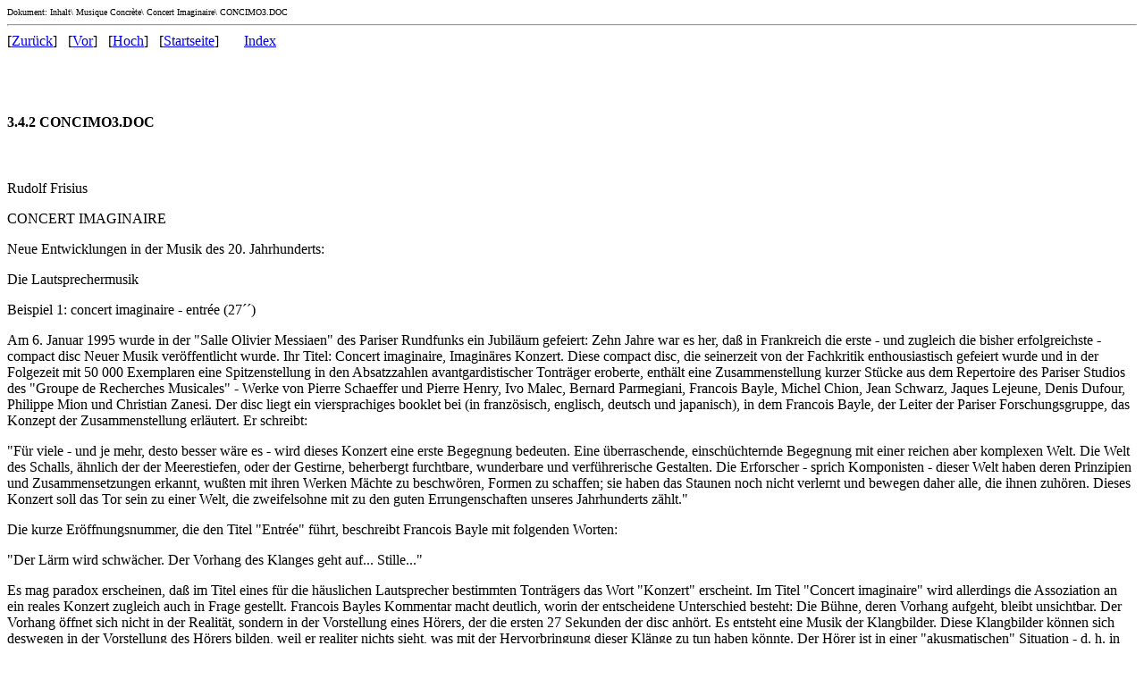

--- FILE ---
content_type: text/html
request_url: http://frisius.de/rudolf/texte/tx335.htm
body_size: 41132
content:
<! Generated by TreeEdit.exe - (c) 1997 O. Frisius, TechnoLogics><HTML>
<TITLE>  
Rudolf Frisius Texte - CONCIMO3.DOC
</TITLE>
<BODY BGCOLOR="#ffffff">
<FONT SIZE=-2>
Dokument: Inhalt\ Musique Concr�te\ Concert Imaginaire\ CONCIMO3.DOC
</FONT>
<HR>
<table cellspacing=0 cellpadding=0>
<tr>
<td align=left valign=middle>[<A HREF="tx325.htm">Zur�ck</A>]&nbsp;&nbsp;&nbsp;[<A HREF="tx336.htm">Vor</A>]&nbsp;&nbsp;&nbsp;[<A HREF="tx321.htm">Hoch</A>]&nbsp;&nbsp;&nbsp;[<A HREF="Imptest.htm">Startseite</A>]

 </td>
<td align=right valign=middle>&nbsp;&nbsp;&nbsp;&nbsp;&nbsp;&nbsp;&nbsp;<A HREF="index.htm">Index</A></td>
</tr>
</table>
<BR>

<P>&nbsp;</P><H4><A NAME="335">3.4.2  CONCIMO3.DOC</A></H4><BR>

<P><FONT FACE="CG Times" COLOR="#000000" SIZE="3">Rudolf Frisius
<P>CONCERT IMAGINAIRE
<P>Neue Entwicklungen in der Musik des 20. Jahrhunderts:
<P>Die Lautsprechermusik
<P>Beispiel 1: concert imaginaire - entr�e (27��)
<P>Am 6. Januar 1995 wurde in der "Salle Olivier Messiaen" des Pariser Rundfunks ein Jubil&auml;um gefeiert: Zehn Jahre war es her, da&szlig; in Frankreich die erste - und zugleich die bisher erfolgreichste - compact disc Neuer Musik ver&ouml;ffentlicht wurde. Ihr Titel: Concert imaginaire, Imagin&auml;res Konzert. Diese compact disc, die seinerzeit von der Fachkritik enthousiastisch gefeiert wurde und in der Folgezeit mit 50 000 Exemplaren eine Spitzenstellung in den Absatzzahlen avantgardistischer Tontr&auml;ger eroberte, enth&auml;lt eine Zusammenstellung kurzer St&uuml;cke aus dem Repertoire des Pariser Studios des "Groupe de Recherches Musicales" - Werke von Pierre Schaeffer und Pierre Henry, Ivo Malec, Bernard Parmegiani, Francois Bayle, Michel Chion, Jean Schwarz, Jaques Lejeune, Denis Dufour, Philippe Mion und Christian Zanesi. Der disc liegt ein viersprachiges booklet bei (in franz&ouml;sisch, englisch, deutsch und japanisch), in dem Francois Bayle, der Leiter der Pariser Forschungsgruppe, das Konzept der Zusammenstellung erl&auml;utert. Er schreibt:
<P>"F&uuml;r viele - und je mehr, desto besser w&auml;re es - wird dieses Konzert eine erste Begegnung bedeuten. Eine &uuml;berraschende, einsch&uuml;chternde Begegnung mit einer reichen aber komplexen Welt. Die Welt des Schalls, &auml;hnlich der der Meerestiefen, oder der Gestirne, beherbergt furchtbare, wunderbare und verf&uuml;hrerische Gestalten. Die Erforscher - sprich Komponisten - dieser Welt haben deren Prinzipien und Zusammensetzungen erkannt, wu&szlig;ten mit ihren Werken M&auml;chte zu beschw&ouml;ren, Formen zu schaffen; sie haben das Staunen noch nicht verlernt und bewegen daher alle, die ihnen zuh&ouml;ren. Dieses Konzert soll das Tor sein zu einer Welt, die zweifelsohne mit zu den guten Errungenschaften unseres Jahrhunderts z&auml;hlt."
<P>Die kurze Er&ouml;ffnungsnummer, die den Titel "Entr�e" f&uuml;hrt, beschreibt Francois Bayle mit folgenden Worten:
<P>"Der L&auml;rm wird schw&auml;cher. Der Vorhang des Klanges geht auf... Stille..."
<P>Es mag paradox erscheinen, da&szlig; im Titel eines f&uuml;r die h&auml;uslichen Lautsprecher bestimmten Tontr&auml;gers das Wort "Konzert" erscheint. Im Titel "Concert imaginaire" wird allerdings die Assoziation an ein reales Konzert zugleich auch in Frage gestellt. Francois Bayles Kommentar macht deutlich, worin der entscheidene Unterschied besteht: Die B&uuml;hne, deren Vorhang aufgeht, bleibt unsichtbar. Der Vorhang &ouml;ffnet sich nicht in der Realit&auml;t, sondern in der Vorstellung eines H&ouml;rers, der die ersten 27 Sekunden der disc anh&ouml;rt. Es entsteht eine Musik der Klangbilder. Diese Klangbilder k&ouml;nnen sich deswegen in der Vorstellung des H&ouml;rers bilden, weil er realiter nichts sieht, was mit der Hervorbringung dieser Kl&auml;nge zu tun haben k&ouml;nnte. Der H&ouml;rer ist in einer "akusmatischen" Situation - d. h. in einer Situation, die uns schon von den Sch&uuml;lern des Pythagoras her bekannt ist, deren Meister hinter einem Vorhang versteckt zu ihnen sprach, so da&szlig; sie ihn nur h&ouml;ren, aber nicht sehen konnten. Die meisten H&ouml;rer sind sich dessen nicht bewu&szlig;t, da&szlig; heute, im Zeitalter der Massenmedien, die meiste Musik in akusmatischen Situation, n&auml;mlich &uuml;ber Lautsprecher geh&ouml;rt wird - losgel&ouml;st von Auff&uuml;hrungssituationen, in denen man die Hervorbringung der Kl&auml;nge nicht nur mit den Ohren, sondern auch mit den Augen live verfolgen k&ouml;nnte. Merkw&uuml;rdig ist allerdings, da&szlig;, vor allem im Bereich der sogenannten "Ernsten Musik", die meisten H&ouml;rer am Lautsprecher Musik bevorzugen, die eigentlich gar nicht f&uuml;r den Lautsprecher bestimmt ist, n&auml;mlich vokale oder instrumentale Musik &auml;lteren oder auch neueren Datums. Nur wenige ziehen die Konsequenz daraus, da&szlig; f&uuml;r das H&ouml;ren am Lautsprecher sich eigentlich diejenige Musik am besten eignet, die ausdr&uuml;cklich f&uuml;r die Lautsprecherwiedergabe bestimmt und deren Wiedergabe unter traditionellen Konzertbedingungen unm&ouml;glich ist. Die CD "concert imaginaire" enth&auml;lt eines der &auml;ltesten Beispiele einer solchen akusmatischen, d. h. im Studio f&uuml;r die Lautsprecherwiedergabe bestimmten Musik.
<P>Beispiel 2: Pierre Schaeffer, Pierre Henry: Sinfonie pour un homme seul - Erotica (1�18)
<P>Es beginnt mit einem seltsamen Dialog im Dunkeln: Leises, verschmitztes Frauenlachen - dann merkw&uuml;rdig plappernde, automaten&auml;hnlich geleierte Laute einer anderen Frauenstimme. Ein Dialog der unsichtbaren Stimmen beginnt. Die "lebendige" Frauenstimme scheint zu reagieren: Erstaunt, kokett, sp&ouml;ttisch. Die "Automatenstimme" stoppt, setzt danach ihr Geleier wieder fort, wechselt &uuml;ber zu anderen, wiederum mechanisch wiederholten Klangmustern, verwandelt sich in "Musik mit Stimmen." Pl&ouml;tzlich entdeckt man, da&szlig; auch die "lebendig" wirkende Stimme in Wirklichkeit nur ein Automat ist: Ihr Gel&auml;chter kommt ins Stocken, wiederholt sich wie eine defekte alte Schallplatte. Wenn dieses - urspr&uuml;nglich monophon produzierte - St&uuml;ck mit einem modernen Lautsprecherorchester aufgef&uuml;hrt wird, k&ouml;nnen auch Klangbewegungen im Raum h&ouml;rbar werden, z.  B. eine lineare Progression: Die Kl&auml;nge wandern durch den Raum, aus dem Hintergrund in Richtung B&uuml;hne.
<P>Das kurze St&uuml;ck hei&szlig;t "Erotica". Es ist ein Satz aus der ersten Lautsprecher-Sinfonie der Musikgeschichte: aus der 1950 uraufgef&uuml;hrten "Symphonie f&uuml;r einen einsamen Menschen" von Pierre Schaeffer und Pierre Henry. Wenn diese Musik im Konzertsaal erklingt, ergibt sich eine paradoxe Situation: Alle Kl&auml;nge sind im Studio vorproduziert; es gibt also keine "live" auftretenden Interpreten mehr, nur den Klangregisseur am Mischpult und seine Techniker. Statt Instrumenten sind im ganzen Raum Lautsprechergruppen verteilt - in zahllosen Varianten der Gr&ouml;&szlig;e, der Form und der technischen Eigenschaften, so da&szlig; dasselbe Klangmaterial farblich und r&auml;umlich vielf&auml;ltig variiert werden kann. Deswegen erschlie&szlig;t sich der volle klangliche Reichtum dieser Musik eigentlich erst in der Konzertauff&uuml;hrung mit einem reich best&uuml;ckten Lautsprecherorchester, wie es in Paris regelm&auml;&szlig;ig in Lautsprecherkonzerten des Rundfunks zu h&ouml;ren ist. Wer diese Musik zu Hause, in Rundfunksendungen, auf Schallplatte oder compact disc h&ouml;rt, mu&szlig; sich mit einem stereophonen Abbild des vollen Raumeindruckes begn&uuml;gen, ebenso wie bei Aufnahmen anderer Konzertmusik auch. Allerdings h&ouml;rt er - anders als bei &uuml;ber Lautsprecher &uuml;bertragener traditioneller Konzertmusik - Musik, die ausdr&uuml;cklich f&uuml;r seine H&ouml;rsituation bestimmt ist: Unsichtbare Musik.
<P>Beispiel 3: Bernard Parmegiani: La roue Ferris
<P>Das "Concert imaginaire" ist keine historisch geordnete Anthologie. Die fr&uuml;he Musik von Schaeffer und Henry steht nicht am Anfang, sondern sie folgt als knappes Kontrastmodell einem breiter angelegten Musikst&uuml;ck aus neuerer Zeit: "La roue Ferris" von Bernard Parmegiani - eine Produktion aus dem Jahre 1971, deren kreisende Figuren, die modernen &Auml;quivalente zu den Schallplatten-Ostinati von Schaeffer und Henry, der Komponist mit den Bildern der glitzernden, sich drehenden mexikanischen Sonne und des perpetuum mobile beschreibt. Die Kl&auml;nge dieser und anderer akusmatischer Musik kann der H&ouml;rer nur dann erfassen, wenn er sich v&ouml;llig von den Erwartungsmustern der traditionellen Konzertmusik und ihrer musiksprachlichen Konventionen l&ouml;st.
<P>Wer die Entwicklung der elektroakustischen Musik in den letzten Jahren aufmerksam verfolgt hat, kann feststellen, da&szlig; die Diskussion &uuml;ber die akusmatische Musik sich neuerdings, vor allem in den achtziger und neunziger Jahren, intensiviert hat. Der Umstand, da&szlig; Pierre Schaeffer diesen Begriff in die Terminologie der Neuen Musik eingef&uuml;hrt hat, k&ouml;nnte allerdings die Vermutung nahelegen, da&szlig; vor allem im Bereich der von Schaeffer begr&uuml;ndeten "musique concr�te" von akusmatischer Musik die Rede ist. Tats&auml;chlich haben er und sein Nachfolger Francois Bayle in der Pariser Forschungsgruppe GRM sich intensiv f&uuml;r den Begriff und die Sache eingesetzt - bis hinein in scheinbare &Auml;u&szlig;erlichkeiten, die den Au&szlig;enstehenden in Erstaunen versetzen k&ouml;nnten (wenn etwa der Abh&ouml;rraum des Pariser Studios den Namen "Acousmat�que" f&uuml;hrt oder wenn der Katalog des Studios "Repertoire acousmatique" hei&szlig;t). Dennoch macht man es sich zu einfach, wenn man das Problem der akusmatischen Musik ausschlie&szlig;lich auf eine spezielle Musiktradition bezieht. Richtig ist nur, da&szlig; dieses Problem, das sich eigentlich auf jede mit technischen Mitteln produzierte Musik bezieht, von Komponisten, die mit der musique concr�te vertraut sind, sch&auml;rfer gesehen und intensiver diskutiert wird als von vielen anderen. 
<P>Die belgische Komponisten Annette Vande Gorne hat verschiedene Komponisten zur Problematik der akusmatischen Musik befragt und als Ergebnis ihrer Umfrage Beitr&auml;ge von 18 Komponisten ver&ouml;ffentlicht. Aus den Beitr&auml;gen geht hervor, da&szlig; fast alle befragten Komponisten sich dar&uuml;ber im Klaren sind, da&szlig; der Begriff "Akusmatische Musik" in der Musikentwicklung der zweiten H&auml;lfte des 20. Jahrhunderts eine &auml;hnliche Schl&uuml;sselrolle spielt wie der Begriff "Atonale Musik" in der ersten Jahrhunderth&auml;lfte: Die L&ouml;sung der Musik aus live-Auff&uuml;hrungssituationen bedeutet einen wohl noch radikaleren Wandel als die Infragestellung der &uuml;berlieferten Tonalit&auml;t. Dies hat mehrere Komponisten zu der Frage veranla&szlig;t, ob nicht dem radikalen Wandel ein radikal eingeschr&auml;nkter Begriff entsprechen m&uuml;sse - ein Begriff der akusmatischen Musik beispielsweise, der jegliche Konzession an die traditionelle Konzertpraxis ausschlie&szlig;t, z. B. auch die Verbindung von vorproduzierten und &uuml;ber Lautsprecher wiedergegebenen Kl&auml;ngen mit dem live-Spiel von Interpreten, die sogenannte musique mixte.
<P>Beispiel 4: Jean Schwarz: And around - Accord (take 8) (Anfang) 
<P>Ina/Grm; Adda, Celia records CL 8902-2. 
<P>Der franz&ouml;sische Komponist Jean Schwarz beginnt seine 1981 entstandene Komposition "And around" mit einer Pseudo-Konzertsituation. Erst nach einiger Zeit bemerkt der H&ouml;rer die Fiktion: Zun&auml;chst geh&ouml;rt man Ger&auml;usche eines Jazzclub-Publikums und Musiker, die mit zwanglosem Einspielen zu beginnen scheinen. Bald aber kommen Ger&auml;usche hinzu, die nicht von den auf dem cover verzeichneten mitwirkenden Solisten (Charles Austin, Saxophone und Fl&ouml;te; Joe Gallivan) stammen k&ouml;nnen - elektroakustische Kl&auml;nge. Die Konzertsituation wird also gleichzeitig suggeriert und als technisch hergestellte Fiktion entlarvt. Mit anderen Worten: Hier ist die Situation des "Concert imaginaire" auskomponiert. So erkl&auml;rt es sich, da&szlig; die Musik von Jean Schwarz auch in der CD "Concert imaginaire" vorkommt - und zwar nicht nur im kurzen, einen Konzertbeginn pseudo-simulierenden Er&ouml;ffnungsst&uuml;ck, sondern auch in der Mitte des imagin&auml;ren Konzertes unter dem Titel "entr�acte", d. h. in einer auskomponierten Pause.
<P>Beispiel 5: concert imaginaire - entr�acte (take 7) (2�26)
<P>Aus einer Musik, die urspr&uuml;nglich einen Konzertbeginn simulieren sollte, wird im Zusammenhang des "Concert imaginaire" eine surrealistische Konzertpause - ein Interludium, da&szlig; mit seinen aufgenommenen Instrumentalpassagen den Begriff der akusmatischen Musik viel weiter auslegt als die meisten anderen Nummern dieser compact disc - enger sogar als ein unmittelbar daran anschlie&szlig;endes St&uuml;ck von Jean Schwarz selbst: "Suite N" aus dem Jahre 1981.
<P>Beispiel 6: concert imaginaire - Jean Schwarz: Suite N (Anfang) (take 8) 
<P>Was Jean Schwarz in seinem "Pausenbeitrag" in eher popul&auml;rer Form dargestellt hat, wird in seiner anschlie&szlig;enden "Konzertnummer" noch deutlicher: Diese Musik distanziert sich von traditionellen Instrumentalkompositionen selbst dann, wenn sie mit aufgenommenen Instrumentalpassagen arbeitet. Schwarz interessiert sich f&uuml;r den lebendigen Klang jenseits der fixierten Notation. Deswegen arbeitet er mit Jazzmusikern zusammen, und deswegen erinnern auch viele seiner im Studio produzierten Kl&auml;nge an free jazz. In diesem Geiste hat Schwarz schon 1972 gearbeitet, als er f&uuml;r die Olympischen Spiele in M&uuml;nchen ein St&uuml;ck f&uuml;r Schlagzeug und Tonband komponierte, in dem ein rechhaltiges Arsenal au&szlig;ereurop&auml;ischer Musikinstrumente zum Einsatz kommt: Anticyle.
<P>Beispiel 7: Jean Schwarz: Anticycle - Djembe (take 12) 
<P>Im "Concert imaginaire", vor allem in den Beitr&auml;gen von Jean Schwarz, wird deutlich, da&szlig; unter den Produktionsbedingungen der elektroakustischen Musik Unterscheidungen zwischen Musik und Nicht-Musik, zwischen musikalischen und au&szlig;ermusikalischen H&ouml;rereignissen fragw&uuml;rdig geworden sind. Dar&uuml;ber hinaus hat sich auch der Begriff der Musik ver&auml;ndert: Als Material der Musik dienen nicht abstrakte Materialordnungen, sondern alle auf technischem Wege speicherbaren und im Studio verarbeitbaren Klangmaterialien einschlie&szlig;lich der Kl&auml;nge vorgefundener Instrumente und vorgefundener Musik. 
<P>Akusmatische Musik, die einerseits Instrumente verwendet, andererseits diese aber auch in modernere, im Studio produzierte Klangwelten einbezieht, findet sich auch in neueren Werken von Jean Schwarz. In den sieben S&auml;tzen seiner 1988 entstandenen "Suite symphonique" verarbeitet er drei instrumentale Sequenzen auf einem computergesteuerten Sampler und gibt ihnen ein neues Klangbild, indem er sie in Verbindung mit 16 anderen Kl&auml;ngen weiter verarbeitet.
<P>Beispiel 8: Jean Schwarz,  Suite Symphonique - Ostinato (Anfang). 
<P>Celia Records CL 8908-2. 
<P>Der 1939 geborene Jean Schwarz steht in einer Musiktradition, die seit den Anf&auml;ngen der musique concr�te sich auf lebendige, von der traditionellen Notation nicht erfa&szlig;bare Klangstrukturen konzentriert und deswegen auch bei der Verwendung von Fragmenten vorgefundener Musik sich weniger f&uuml;r Komponiertes interessiert als f&uuml;r Improvisiertes. Diese Auffassung spielt auch in der Arbeit j&uuml;ngerer Komponisten eine wichtige Rolle - beispielsweise in der 1993 entstandenen Komposition "Kilim" des 1962 geborenen britischen Komponisten Alistair MacDonald. Der Komponist beschreibt sein St&uuml;ck als kompositorische Verarbeitung improvisierter Ausgangsmaterialien. In seinem Kommentar hei&szlig;t es:
<P>"�Kilim� betrachtet die Improvisation als Antwort auf sein Ausgangsmaterial, das viele improvisierte Instrumentalkl&auml;nge enth&auml;lt. Die Komposition umrahmt eine Reihe von Klangspuren, die wie Entspannungsfelder und Kadenzen gebildet sind, die l&auml;ngere Passagen umspannen und den Materialen, die sie hervorbringen, einen Rhythmus aufpr&auml;gen. Reine Kl&auml;nge werden in komplexen Kombinationen verwendet, um Gesten, Objekte oder Teile von Texten zu erzeugen, und oft ist ihre Rolle ambivalent. Das Interesse dieser Komposition richtet sich darauf, das Dilemma aufzul&ouml;sen, das darin besteht, da&szlig; man den Kl&auml;ngen erlaubt, instrumental wiedererkennbar zu sein, all ihre Energie zu bewahren - und da&szlig; man die Kl&auml;nge trotzdem benutzt, um Gesten �unsichtbarer Musik� zu erzeugen." 
<P>Beispiel 9: Alistair MacDonald: Kilim. 
<P>In vielen Produktionen akusmatischer Musik haben die Komponisten bei der Studioarbeit technische Prozeduren entdeckt, die weniger mit traditionellen Kompositionstechniken gemein haben als mit bestimmten Verfahren der Improvisation.  Daraus ergaben sich nicht nur neue Gestaltungsideen, sondern auch vielf&auml;ltige Ankn&uuml;pfungspunkte an musikalische Erfahrungen in Bereichen jenseits der etablierten abendl&auml;ndischen Kunstmusik. Mit anderen Worten: In der akusmatischen Musik wurde es m&ouml;glich, die Grenzen einer in sich abgeschlossenen Avantgardemusik zu &uuml;berwinden. Dies wird deutlich, wenn Alistair MacDonald Fragmente aufgenommener free-jazz-Musik verarbeitet. Seine Musik stellt sich damit in eine Tradition, die sich mehr als vier Jahrzehnte zur&uuml;ckverfolgen l&auml;&szlig;t - bis zu einem St&uuml;ck, das schon im Titel seine Absicht verr&auml;t - die Absicht einer technisch produzierten "Musik &uuml;ber Musik". Es ist die 1951 entstandene Komposition "Jazz et Jazz" von Andr� Hodeir. In einer historischen Programmnotiz zu diesem St&uuml;ck hei&szlig;t es:
<P> " Nichts steht der musique concr�te so nahe wie der Jazz - aber andererseits gibt es auch nichts, was zu ihr st&auml;rker kontrastiert. Nahe stehen sich beide Musikarten insoweit, als der Jazz den Geschmack f&uuml;r den Eigenwert des Klanglichen fortentwickelt; fern stehen sie sich insofern, als die Auff&uuml;hrung von Jazzmusik eine Auff&uuml;hrung von Menschen ist, in der der Mensch und das Instrument miteinander verschmelzen.
<P>Musique concr�te und Jazz stimmen sich aufeinander ein und treffen sich auf demselben Ton, aber hier sind es die lebendigen Lippen von Louis Armstrong, dort die kalten Scheren und die Montage.
<P>Wenn man den Jazz mit den Entdeckungen der musique concr�te bereichern will, dann bedeutet dies, da&szlig; man den K&uuml;nstler und die Maschine zusammenbringt, die Maschine und die Kunstfertigkeit. Darauf hat sich Andr� Hodeir eingelassen...
<P>�Jazz et Jazz� ist eine konzertante Et&uuml;de: Bernard Pfeiffer spielt ein Klaviersolo, das Andr� Hodeir in einer �abstrakten� Partitur fixiert hat. Ein �konkretes� Tutti hat der Autor zuvor aufgenommen mit Trompetenpassagen von Roger Gu�rin, Kontraba&szlig;kl&auml;ngen von Emmanuel Soudieux und einem Schlagzeugpart von Ritschie Frost."
<P>Beispiel 10: Andr� Hodeir: Jazz et Jazz. (3�02) 
<P>Archiv INA/GRM
<P>Die Verarbeitung von Musikaufnahmen, die aus Bereichen jenseits der abendl&auml;ndischen Kunstmusik stammen, spielt in der Lautsprechermusik eine wichtige Rolle. Sie &ouml;ffnet sich f&uuml;r verschiedene Musikkulturen und tr&auml;gt so das Ihrige zur Bildung einer &auml;sthetisch offenen und stilistisch vielf&auml;ltigen Weltmusik bei. Beispiele hierf&uuml;r findet man in Verarbeitungen von Musik h&ouml;chst unterschiedlicher Kulturkreise und Regionen.
<P>Beispiel 11: Javier Alvarez: Mambo � la Braque. 
<P>Empreintes digitales, IMED-9004-CD, take 24
<P>Der in Mexiko geborene Komponist Javier Alvarez, Jahrgang 1956, hat 1990 ein kurzes St&uuml;ck mit dem Titel "Mambo � la Braque" realisiert. Der Komponist teilt mit, da&szlig; er den Mambo "Caballo negro" von D�maso Perez Prado verarbeitet hat. 
<P>Beispiel 12: D�maso Perez Prado: Mambo Caballo negro (2�21) 
<P>EPM 995202, ADE 650
<P>Der Komponist beschreibt, da&szlig; er diesen Mambo &auml;hnlich verarbeitet hat wie aus einer Zeitung herausgeschnittene Buchstaben, die zu neuen W&ouml;rtern zusammencollagiert werden. Er hat Ausschnitte aus dieser Musik herausgel&ouml;st und sie, in Verbindung mit anderen Kl&auml;ngen, zu einem neuen Musikst&uuml;ck zusammengef&uuml;gt. So wollte er eine kubistische Musik, einen Mambo eigener Erfindung schaffen.
<P> Auch der franz&ouml;sische Komponist Michel Chion, Jahrgang 1947, hat sich von Mambo-Musik inspirieren lassen, und zwar in durchaus &uuml;berraschenden Zusammenh&auml;ngen: 1992 realisierte er eine konkrete Musik mit dem Titel "Credo Mambo".
<P>Beispiel 13: Michel Chion: Credo Mambo (Anfang).  
<P>Metamkine MKCD004 
<P> Der kanadische Komponist John Oliver, Jahrgang 1959, hat 1990 ein St&uuml;ck realisiert, das er selbst als politisch engagierte Weltmusik interpretiert. In "Marimba Dismembered" verarbeitet er verfremdete Kl&auml;nge der Marimba, eines f&uuml;r die Musik in Guatemala wichtigen Instrumentes. Mit diesem Verfahren will er einen musikalischen Protest gegen den V&ouml;lkermord an den Maya artikulieren.
<P>Beispiel 14:  John Oliver: Marimba Dismembered. 
<P>Empreintes digitales (Electro Clips), Nr. 8
<P>Die elektroakustische Musik, von ihren Anf&auml;ngen bis in ihre neuesten Produktionen hinein, ist eine Musik der Grenz&uuml;berschreitungen. Sie &ouml;ffnet sich anderen Musiktraditionen, und sie stellt sich der au&szlig;ermusikalischen, nicht zuletzt auch der politischen Realit&auml;t. 
<P>Beispiel 15: Georg Katzer: Aide-m�moire (1983) (Ausschnitt)
<P> ( Sequenz &uuml;ber die Geschichte des 2. Weltkriegs) 
<P> 
<P>1983 hat der in Ostberlin lebende Komponist Georg Katzer, Jahrgang 1933, f&uuml;r den Rundfunk der DDR ein Tonbandst&uuml;ck produziert, das der Erinnerung an die sogenannte Machtergreifung der Nationalsozialisten am 30. Januar 1933 und an die Zeit der nationalsozialistischen Diktatur dienen soll. Die Komposition hei&szlig;t "Aide-M�moire". Dieses St&uuml;ck ist der erste Teil einer Trilogie von Tonbandkompositionen &uuml;ber geschichtliche bzw. zeitgeschichtliche Themen. 1989 folgte ein St&uuml;ck zum Gedenken an die franz&ouml;sische Revolution - eine sehr skeptische und kritische Musik &uuml;ber deren Idealbegriffe, damit zugleich eine musikalische Kritik an den langfristigen Konsequenzen dieser Revolution, also auch an der russischen Oktoberrevolution (und dies einige Monate bevor die politischen Ereignisse in Osteuropa das  Scheitern dieser Revolution besiegelten). Georg Katzer gab dieser Komposition den Titel: "Mein 1789".
<P> Beispiel 16: Georg Katzer:  Mein 1789 (Ausschnitt)
<P>1990, ein Jahr nach der Wende in Ostdeutschland, realisierte Georg Katzer eine Tonbandmusik &uuml;ber die ostdeutsche Revolution. Aufschlu&szlig;reich ist, da&szlig; in diesem St&uuml;ck nicht nur Honecker und die Volksmassen von 1989 zu h&ouml;ren sind, sondern auch Erinnerungen an Goebbels und die Volksmassen von 1943. Die Komposition wird hier zum skeptisch-zeitkritischen Medienst&uuml;ck.
<P>Beispiel 17: Georg Katzer: Mein 1989. 
<P>a) Ausschnitt mit Goebbels und Volksmassen
<P>b) Ausschnitt mit Honecker und Volksmassen
<P>Vor allem die politischen Ereignisse des Jahres 1989 haben dazu gef&uuml;hrt, da&szlig; Komponisten akusmatischer Musik Werke realisierten, in denen nicht nur Zeitgeschichte dokumentiert wurde, sondern auch die Ver&auml;nderung politischen Denkens. In der Musik des franz&ouml;sischen Komponisten Christian Clozier beispielsweise f&uuml;hrten die revolution&auml;ren Ereignisse, die 1989 in den kommunistisch beherrschten L&auml;ndern Europas stattfanden, zu einer radikalen Ver&auml;nderung seiner Tonsprache. Sie zeigt sich im Vergleich seiner Werke aus den Jahren 1989 und 1990. 1989, im Gedenkjahr der franz&ouml;sischen Revolution, hatte Clozier noch eine dezidiert optimistische, klanglich reiche und formal abgerundete Musik komponiert, die sich mit zentralen Ideen Robbespierres zu identifizieren versuchte:  Das St&uuml;ck hei&szlig;t "Le bonheur - une id�e neuve en Europe" - "Das Gl&uuml;ck - eine neue Idee in Europa". 
<P>Beispiel 18: Christian Clozier: Le bonheur - une id�e neuve en Europe
<P>Archiv GMEB Bourges
<P>Einen schroffen Kontrast zur Revolutionsmusik des Jahres 1989 bildet ein St&uuml;ck, das Clozier ein Jahr sp&auml;ter realisierte unter dem Titel "118 et 21 ans apr�s" ( "118 und 21 Jahre danach").  Im Titel dieses St&uuml;ckes erinnert Clozier an zwei gescheiterte Revolutionen: An den Pariser Kommuneaufstand 1871 und an den Prager Fr&uuml;hling 1968. Die kargen, schroffen Kl&auml;nge dieser Musik, die zur&uuml;ckfinden zur &auml;sthetischen und politischen Radikalit&auml;t des jungen Clozier, sind eine deutliche Absage an die festliche Revolutionsmusik des Jahres 1989. Im R&uuml;ckblick auf dieses Revolutionsjahr artikuliert Clozier schonungslose Skepsis und Hoffnungslosigkeit, als h&auml;tte er die verheerenden wirtschaftlichen und politischen Konsequenzen der kommmenden Jahre damals schon vorausgesehen. Diese politisch engagierte Musik gewinnt ihre St&auml;rke aus der Identifikation mit den politisch Schwachen, mit den Verratenen, Besiegten, Vernichteten.
<P>Beispiel 19: Christian Clozier: 118 et 21 ans apr�s
<P>Archiv GMEB Bourges
<P>Aus den politischen Ereignissen des Jahres 1989 ergab sich auch f&uuml;r die Komponisten elektroakustischer Musik eine besondere Situation - eine Ausnahmesituation &auml;hnlich derjenigen um 1968. Die damaligen Ereignisse lie&szlig;en sich - z. B. mit Aufnahmen von Politikerreden oder von Volksmassen - in eindrucksvollen Tondokumenten festhalten, und solche Tondokumente boten sich den elektroakustischen Komponisten zum Zitat und zur klanglichen Verarbeitung im Studio an. Wichtige politische Ereignisse jenes Jahres lie&szlig;en sich kompositorisch verarbeiten, weil es dank der Massenmedien Tondokumente gab (oder weil die Komponisten selbst bestimmte Erlebnisse in Tondokumenten festhielten). Schon im folgenden Jahr aber, beim Ausbruch der Golfkrise, hatte sich diese Situation ge&auml;ndert: Zum Golfkrieg gab es nur eine straff gelenkte Berichterstattung der Massenmedien. Dementsprechend schwierig ist es, dokumentarische Kompositionen zu finden, die auf diesen Krieg Bezug nehmen. Als eine vereinzelte, wenngleich instruktive Ausnahmel&ouml;sung k&ouml;nnte man die Tonbandkomposition "Gloire �" von J�rome Noetinger nennen - ein St&uuml;ck, das den Golfkrieg aus der Perspektive des Radioh&ouml;rers darstellt. 
<P>Beispiel 20: J�rome Noetinger: Gloire �  (Ausschnitt) 
<P>(Radionachrichten "desert storm", zerhackte Ger&auml;usche, Steigerung)
<P>Politisch engagierte Musik, die nicht den &auml;sthetischen Spuren der traditionellen Programmusik folgen will, sieht sich der Frage ausgesetzt, ob und in welcher Weise sie aus der Alltagserfahrung bekanntes dokumentarisches Klangmaterial einbeziehen will. So l&auml;&szlig;t sich erkl&auml;ren, da&szlig; Konzeptionen poplitisch engagierter Ger&auml;uschmusik entstehen konnten - etwa in der Komposition "Les oiseaux de Bullion", die der kanadische Komponist Claude Schryer, Jahrgang 1959, im Jahre 1990 realisiert hat. Die Konzeption dieses St&uuml;ckes &auml;hnelt der Grundidee eines &auml;lteren H&ouml;rst&uuml;ckes von Gerhard R&uuml;hm, in dem - unter dem Titel "Kleine Weltgeschichte der Zivilisation" - Klaviermusik mehr und mehr von Verkehrsl&auml;rm e rdr&uuml;ckt wird. Eine &auml;hnliche Aussage artikuliert Claude Schryer, wenn er Laute von im K&auml;fig gefangenen V&ouml;geln mit Lastwagenger&auml;uschen und sp&auml;ter hektische Atemger&auml;usche mit dem verhallten Ger&auml;usch eines Eisenbahnzuges in Verbindung bring.
<P>Beispiel 21: Claude Schryer: Les oiseaux de Bullion
<P>Empreintes digitales (Electro Clips), take 6
<P>Wenn Claude Schryer im Schlu&szlig;teil seines H&ouml;rst&uuml;ckes die Atemger&auml;usche mit einem langen Akkord, mit Musik im engeren (aus der Tradition bekannten) Sinne &uuml;berlagert, dann wirkt diese wie Tonfilmmusik in einem Film ohne &auml;u&szlig;erlich sichtbare Bilder - in einem Film allerdings, dessen Bilder sich in der Vorstellung des H&ouml;re&ouml;rs bilden k&ouml;nnen. Hier realisiert sich elektroakustische Musik als Akustische Kunst, als H&ouml;rfilm. Sie steht damit in einer Tradition, die sich bis 1930 zur&uuml;ckverfolgen l&auml;&szlig;t - bis zu Walter Ruttmanns H&ouml;rst&uuml;ck "Weekend".
<P>Beispiel 22: Walter Ruttmann: Weekend (Anfang)
<P>Metamkine MKCD 010
<P>Walter Ruttmann hat in seinem H&ouml;rst&uuml;ck "Weekend" Prinzipien der Montage, die er zuvor - z. B. in "Berlin. Die  Sinfonie der Gro&szlig;stadt" - im Stummfilm angewendet hatte, auf Kl&auml;nge &uuml;bertragen. So fand er Gestaltungsprinzipien, die sp&auml;ter - da sein St&uuml;ck jahrzehntelang verschollen war - von f&uuml;hrenden Exponenten des Neuen H&ouml;rspiels wie Ferdinand Kriwet wieder entdeckt werden mu&szlig;ten. Heute ist Ruttmanns St&uuml;ck in den H&ouml;rspielprogrammen westdeutscher Rundfunkanstalten zu finden, und J�rome Noetinger hat eine Mini-CD des Werkes ver&ouml;ffentlicht in seiner Reihe "Collection Cin�ma pour l�oreille" ("Sammlung Kino f&uuml;r das Ohr"). 
<P>Ruttmanns St&uuml;ck steht ganz im Zeichen der Montage&auml;sthetik. Entscheidend sind nicht die einzelnen Kl&auml;nge selbst, sondern deren beziehungsreiche Verkn&uuml;pfungen mit anderen Kl&auml;ngen. So l&auml;&szlig;t sich auch erkl&auml;ren, da&szlig; Ruttmann vorwiegend mit &auml;u&szlig;erst kurzen Kl&auml;ngen arbeitete. So machte er deutlich, da&szlig; es ihm nicht um die akustische Simulation realer Vorg&auml;nge ging, sondern um Strukturen von Klangbildern und deren Konstellationen. Dieser Ansatz unterscheidet sich deutlich von einfacheren, der konventionellen Ger&auml;uschdramaturgie n&auml;her stehenden Ger&auml;uschgeschichten sp&auml;terer Zeiten.
<P>Beispiel 23: Christian Calon, Claude Schryer: Prochaine station. 
<P>Empreintes digitales (Electro Clips), take 23
<P>1990 realisierten die beiden kanadischen Komponisten Christian Calon und Claude Schryer zusammen ein kurzes H&ouml;rst&uuml;ck mit dem Titel "Prochaine Station" ("N&auml;chste Station"). Das St&uuml;ck ist konzipiert als Klangreise durch Montr�al (meistens mit der Metro, in der man mehrfach den Aufruf der n&auml;chsten Station h&ouml;rt). Das St&uuml;ck folgt der sinnf&auml;lligen Disposition eines kurzen H&ouml;rfilms. Die Ger&auml;usche sollen hier die Vorstellung einer realistisch erz&auml;hlenden, einer anekdotischen Musik wachrufen, wie sie Luc Ferrari seit den sechziger Jahren entwickelt hat: Ger&auml;usche erscheinen nicht in abstrahierenden Montagestrukturen, sondern als Abbilder der Realit&auml;t.
<P>Beispiel 24: Luc Ferrari: H�t�rozygote (Anfang)
<P>Das Konzept einer realistisch (oder pseudo-realistisch) erz&auml;hlenden Tonbandmusik hat sich in Ferraris elektroakustischer Musik, die anfangs der strukturellen musique concr�te Schaeffers sehr nahe stand, seit den sechziger Jahren allm&auml;hlich herausgebildet - zun&auml;chst, noch in stark artifizieller formaler Disposition, in der 1964 entstandenen Komposition "H�t�rozygote". In sp&auml;teren Produktionen traten einfache erz&auml;hlende oder darstellende Momente noch st&auml;rker in den Vordergrund - z. B. als akustische Landschaftsmalerei in der 1969 entstandenen "Music Promenade".
<P>Beispiel 25: Luc Ferrari: Music Promenade (Anfang).
<P>Wergo 60 646
<P>Das Konzept einer realistisch (oder pseudo-realistisch) erz&auml;hlenden Tonbandmusik hat sich in Ferraris elektroakustischer Musik, die anfangs der strukturellen musique concr�te Schaeffers sehr nahe stand, seit den sechziger Jahren allm&auml;hlich herausgebildet - zun&auml;chst, noch in stark artifizieller formaler Disposition, in der 1964 entstandenen Komposition "H�t�rozygote".  In sp&auml;teren Produktionen traten einfache erz&auml;hlende oder darstellende Momente noch st&auml;rker in den Vordergrund - z. B. als akustische Landschaftsmalerei in der 1969 entstandenen "Music Promenade". 
<P>Beispiel 25: Luc Ferrari: Music Promenade (Anfang). 
<P>Wergo 60646
<P>In der anekdotischen Musik Ferraris finden sich schon fr&uuml;hzeitig Ans&auml;tze einer &uuml;ber weite Strecken kontinuierlichen, von der klassischen Montage&auml;sthetik sich abwendenen Formgestaltung. Seit den siebziger Jahren setzten sich in den elektronischen Studios Apparaturen durch, die kontinuierliche Klangentwicklungen auch mit rein elektronischen Kl&auml;ngen bedeutend erleichterten. Dies mag mit dazu beigetragen haben, da&szlig; die kontinuierlichen Ger&auml;uschmusiken Ferraris kaum nachgeahmt wurden. Erst 1984 entstand ein St&uuml;ck, in dem realistische Ger&auml;usche kontinuierlich, aber zugleich auch losgel&ouml;st von einer durchweg realistisch gemeinten erz&auml;hlenden Dramaturgie zu h&ouml;ren waren: "La Ville - Die Stadt" von Pierre Henry.
<P>Beispiel 26: Pierre Henry: La Ville/ Die Stadt - Eveil (Anfang) 
<P>"La Ville - Die Stadt" von Pierre Henry ist ein H&ouml;rfilm in mehrfacher Hinsicht - nicht nur deswegen, weil die verschiedenen Sequenzen des St&uuml;ckes im H&ouml;rer Klangbilder oder Klangszenen evozieren k&ouml;nnen, sondern auch deswegen, weil die Klangmontagen dieses St&uuml;ckes nach Henrys Worten von Bildmontagen eines ber&uuml;hmten Stummfilms inspiriert sind: "Berlin. Die Sinfonie der  Gro&szlig;stadt" von Walther Ruttmann. Erst nachtr&auml;glich hat Henry versucht, die Sequenzen seines H&ouml;rst&uuml;ckes - mit einigen Abwandlungen und Umstellungen - Ruttmanns Film zu unterlegen (wobei zum Beispiel aus der Eisenbahnsequenz, die eigentlich im Inneres des H&ouml;rspiels steht, die Er&ouml;ffnungsmusik zu Ruttmanns Film-Einleitung wurde, zur Eisenbanhfahrt nach Berlin). Henry, der seit den f&uuml;nfziger Jahren eine gro&szlig;e Anzahl von Filmmusiken realisiert hat (und der aus seinem umfangreichen filmmusikalischen oeuvre 1995 eine H&ouml;rspielproduktion f&uuml;r das Studio Akustische Kunst des WDR entwickelte), ist anl&auml;&szlig;lich der Produktion seines H&ouml;rspiels "La Ville - Die Stadt" gewisserma&szlig;en nachtr&auml;glich zum Komponisten eines weiteren Films geworden , wobei seine Seqnzen gegen&uuml;ber den Details der Bildfolge selbst&auml;ndig bleiben - in &auml;hnlicher Weise, wie es Josef Anton Riedl in diversen Filmmusiken seit den fr&uuml;hen sechziger Jahren praktiziert hat. Eine Sequenz mit dem Titel "Train" ("Zug"), die urspr&uuml;nglich im Inneren des H&ouml;rspiels zu finden war, hat Henry sp&auml;ter bei der Film-Synchronisation vorgezogen, so da&szlig; sie, nach einer mit Schwarzfilm begleiteten Eingangssequenz, dem Beginn von Ruttmanns Film unterlegt ist, der Zugfahrt nach Berlin. So ergibt sich zwischen Bild und Klang eine Koinzidenz zweiten Grades: Die urspr&uuml;nglich autonom komponierte Musiksequenz wirkt im Tonfilm, als sei sie von vorneherein f&uuml;r diese Szene bestimmt gewesen. 
<P>Beispiel 27: Pierre Henry: La Ville - Train
<P>Einige Jahre nach Vollendung seiner nachtr&auml;glichen Film-Adaption entschlu&szlig; sich Henry,  Musik zu komponieren, die von vorneherein zur Begleitung eines Stimmfilms bestimmt war - n&auml;mlich des 1929 entstandenen Films "Der Kameramann" von Dziga Vertov. In dieser Musik wird vollends deutlich, worum es in der als akustischer Film deklarierten H&ouml;rkunst geht: Um die Entwicklung moderner Klangstrukturen, die in ihrer technischen Faktur den filmischen Montagestrukturen gleichwertig sind, also nicht mehr an veralteten musikalischen live-Praktiken festhalten. 
<P>Beispiel 28: Pierre Henry: L�homme � la camera - Artisanat (take 10) (Anfang) ( 3�39)
<P>Die Klangbilder, die Henrys Musik wachruft, behalten ihre eigene Kraft selbst dann, wenn man sie als Begleitung zu einem Stummfilm h&ouml;rt. So k&ouml;nnen sich erste Ans&auml;tze einer wirklichen Gleichberechtigung von Bild und Musik entwickeln.
<P>Beispiel 29: Pierre Henry: L�homme � la camera - Hangar d�avions (take 4) (2�11) 
<P>Elektroakustische Musik der Klangbilder mu&szlig; sich nicht in jedem Falle auf realistische, der realen H&ouml;rwelt entnommene Klangmaterialien beschr&auml;nken. Auch synthetische Kl&auml;nge k&ouml;nnen Klangbilder,ja sogar bestimmte Bedeutungen evozieren. Vor allem Jean Claude Risset hat gezeigt, wie solche unbekannten synthetischen Kl&auml;nge sich gerade in der Konfrontation mit realistischen konkreten Kl&auml;ngen besonders wirkungsvoll einsetzen lassen: In seiner 1985 entstandenen Komposition "Sud". 
<P>Beispiel 30: Jean Claude Risset: Sud (Anfang)
<P>Im Mittelsatz seiner 1968 entstandenen "Computer Suite from Little Boy" hat Jean Claude versucht, einen neuartigen synthetischen Klang symbolisch einzusetzen: Ein endloses Glissando als Symbol des Abwurfes der ersten Atombombe und eines nicht enden wollenden psychischen Absturzes.
<P>Beispiel 31: Jean Claude Risset: Computer Suite Little Boy -  Fall (2. Satz) ( 2�50).
<P> Wergo 2013-50
<P>In manchen F&auml;llen wird es gleichg&uuml;ltig, welcher Herkunft die die bildliche Phantasie des H&ouml;rers anregenden Kl&auml;nge sind. Dies gilt beispielsweise f&uuml;r den Anfang der 1995 uraufgef&uuml;hrten Komposition "La fleur future" von Francois Bayle. Dieses St&uuml;ck beginnt mit einem realistischen Umweltger&auml;usch, das anschlie&szlig;end durch Hinzumischung elektronischer Kl&auml;nge Schritt f&uuml;r Schritt in ein anderes Umweltger&auml;usch verwandelt wird. F&uuml;r das Verst&auml;ndnis dieses Verwandlungsprozesses ist es unwesentlich, ob der H&ouml;rer den realen Ursprung der beiden Umweltger&auml;usche erkennt oder nicht.
<P>Beispiel 32: Francois Bayle: La fleur future (Anfang) (Archiv INA-GRM) 
<P>Klang- Verwandlung (ausgehend von einem Maschinen-Ger&auml;usch - m&uuml;ndend im Ger&auml;usch des gemeinsamen W&auml;schewaschens am Flu&szlig;)
<P>Das Interesse an bildkr&auml;ftigen neuen Klangwelten ist besonders bei j&uuml;ngeren Komponisten stark ausgepr&auml;gt - beispielsweise bei dem kanadischen Komponisten St�phane Roy in seiner 1993 entstandenen "Crystal Music". Zu diesem Werk schreibt der Komponist:
<P>"Crystal Music"... ist eine Musik der Formen, der Farben und der Klangstoffe, die durch kinetische Energien und durch Perspektivbildungen im Inneren des Werkes ausgeformt werden. Wie ein kostbares Glas wurde das Material erweitert, in eine Form gegossen, verwandelt in den gr&ouml;&szlig;ten Schmelzofen des Studioexperiments. Wie das Kristall ist es ziseliert durch die Einbildungskraft, die seinen transparenten Strukturen die Kraft der Illusion verleiht."
<P>In dieser Musik wird deutlich, worum es in avancierter elektroakustischer Musik heute gehen kann: Um die differenzierte Ausgestaltung der feinsten Bewegungen im Inneren der Kl&auml;nge - um eine Musik, die bewegen kann, weil sie selbst in sich bewegt ist.
<P> Beispiel 33: St�phane Roy: Cristal Music (Ausschnitt)Nachweise
<P>Beispiele 1, 2, 3, 5, 6: INA C 1000, take 1, 3, 2, 7, 8. (Die Kommentare von Francois Bayle sind dem booklet dieser CD entnommen
<P>Beispiel 4: INA/GRM, Celia records CL 8902-2, take 8
<P>Beispiel 7: INA/GRM CL 8908-2, take 12
<P>Beispiel 8: Celia Records CL 8908-2
<P>Beispiel 9: Musidisc 24 49 92, take 1
<P>Beispiel 10, 32: Archiv INA/GRM. Werkkommentar: Archiv INA/GRM
<P>Beispiel 11, 14, 21, 23: ELECTRO CLIPS. 25 instantan�s �lectroacoustiques.
<P>empreintes DIGITALES, IMED 9004-CD, take 24, 8, 6, 23
<P>Beispiel 12: MAMBOS QUE HICIERON HISTORIA by Perez Prado.
<P>EPM 99 52 02, take 13
<P>Beispiel 13: Metamkine MKCD 004 1992
<P>Beispiel 15: Produktion Radio DDR 1983
<P>Beispiel 16, 17: Produktion Georg Katzer 1989, 1990
<P>Beispiel 18, 19: Archiv GMEB Bourges
<P>Beispiel 20: Metamkine MKCD 1992
<P>Beispiel 22: Metamkine MKCD 010 1994
<P>Beispiel 24: BVH AAST CD 9009, take 4
<P>Beispiel 25: Wer 60 646
<P>Beispiel 26, 27: Wer 6301-2
<P>Beispiel 28, 29: Mantra 092 / 64 23 50
<P>Beispiel 30: INA C 1003, take 1
<P>Beispiel 31: Wer 2013-50, take 8
<P>Beispiel 33: Musidisc 2449 92, take 3. Komponisten-Kommentar im booklet der CD
<P>Publikation der von Annette VANDE GORNE durchgef&uuml;hrten Komponisten-Umfrage zur Akusmatischen Musik:
<P>Vous avez dit Acousmatique?
<P>sous la direction de Annette VANDE GORNE
<P>MUSIQUES et RECHERCHES
<P>3, place de Ransbeck, B-1380 OHAIN
<P>EDITIONS MUSIQUES ET RECHERCHES, 1991
<P>Werkkommentare zu Beispielen 9, 10, 33: 
<P>Programmheft der 49. Arbeitstagung des Instituts f&uuml;r Neue Musik und Musikerziehung,
<P>Darmstadt 3. bis 8. April 1995
<P>zu beziehen &uuml;ber das Sekretariat des Instituts f&uuml;r Neue Musik und Musikerziehung,
<P>Grafenstra&szlig;e 35, 64 283 Darmstadt, Fax 06151 - 15 15 53

<table cellspacing=0 cellpadding=0>
<tr>
<td align=left valign=middle>[<A HREF="tx325.htm">Zur�ck</A>]&nbsp;&nbsp;&nbsp;[<A HREF="tx336.htm">Vor</A>]&nbsp;&nbsp;&nbsp;[<A HREF="tx321.htm">Hoch</A>]&nbsp;&nbsp;&nbsp;[<A HREF="Imptest.htm">Startseite</A>]

 </td>
<td align=right valign=middle>&nbsp;&nbsp;&nbsp;&nbsp;&nbsp;&nbsp;&nbsp;<A HREF="index.htm">[Index]</A> &nbsp; <A HREF="http://www.frisius.de/index.htm"> [Frisius-Homepage]</A> </td>
</tr>
</table>
<BR>
<HR>

</BODY>
</HTML>

